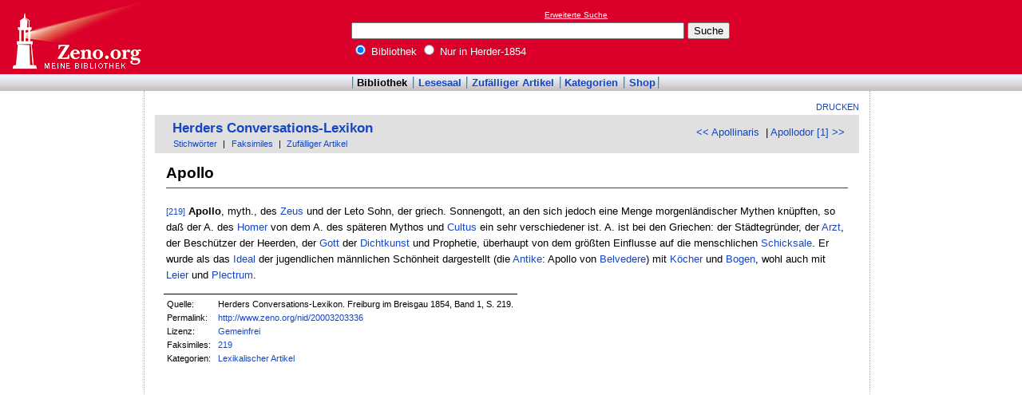

--- FILE ---
content_type: text/html
request_url: http://www.zeno.org/Herder-1854/A/Apollo
body_size: 2658
content:
<!DOCTYPE html PUBLIC "-//W3C//DTD XHTML 1.0 Transitional//EN" "http://www.w3.org/TR/xhtml1/DTD/xhtml1-transitional.dtd">
<html xmlns="http://www.w3.org/1999/xhtml" lang="de" xml:lang="de">
  <head>
    <link rel="stylesheet" media="(max-width: 640px)" type="text/css" href="http://static.zeno.org/Main030m.css" />
    <link rel="stylesheet" media="(min-width: 641px)" type="text/css" href="http://static.zeno.org/Main030.css" />
    <!--[if IE 6]><style type="text/css">@import "http://static.zeno.org/zenoIE60Fixes.css";</style><![endif]-->
    <!--[if IE 7]><style type="text/css">@import "http://static.zeno.org/zenoIE70Fixes.css";</style><![endif]-->
    <meta name="viewport" content="width=device-width, initial-scale=1.0" />
    <meta http-equiv="Language" content="de" />
    <meta http-equiv="Content-Language" content="de" />
    <meta http-equiv="Content-Type" content="text/html;charset=iso-8859-1" />
    <meta name="Description" content="Lexikoneintrag zu &#x00BB;Apollo&#x00AB;. Herders Conversations-Lexikon. Freiburg im Breisgau 1854, Band 1, S. 219." />
    <meta name="DC.title" content="Lexikoneintrag zu &#x00BB;Apollo&#x00AB;. Herders Conversations-Lexikon. Freiburg im Breisgau 1854, ..." />
    <meta name="DC.creator" content="Zeno" />
    <meta property="og:image" content="http://static.zeno.org/zenoLogoSquare.png" />
    <meta property="og:title" content="Apollo" />
    <meta property="og:description" content="Lexikoneintrag zu &#x00BB;Apollo&#x00AB;. Herders Conversations-Lexikon. Freiburg im Breisgau 1854, Band 1, S. 219." />
    <meta property="og:url" content="http://www.zeno.org/Herder-1854/A/Apollo" />
    <title>Apollo - Zeno.org</title>
<script async src="//pagead2.googlesyndication.com/pagead/js/adsbygoogle.js"></script>
<script>
     (adsbygoogle = window.adsbygoogle || []).push({
          google_ad_client: "ca-pub-2678391992761616",
          enable_page_level_ads: true
     });
</script>
  </head>
  <body onLoad="myOnLoad()">
<div id="zenoWR">

<div id="zenoTF">
<div id="zenoTFLeft">
<h1><a href="/">Online-Bibliothek</a></h1>
</div>
<div id="zenoTFRight">

<script async="async" src="//pagead2.googlesyndication.com/pagead/js/adsbygoogle.js"></script>
<ins class="adsbygoogle" style="display:inline-block;width:180px;height:90px" data-ad-client="ca-pub-2678391992761616" data-ad-slot="1702997075"></ins>
<script>(adsbygoogle = window.adsbygoogle || []).push({});</script>

</div>
<div id="zenoTFMiddle">
    <div class="zenoSF">
      <form method="get" action="/Zeno/0/Suche" accept-charset="utf-8">
        <div class="zenoSFMobileHome">
           <a href="/">Zeno.org</a>
        </div>
        <div class="zenoSFExt">
          <a href="/Zeno/0/Profisuche?m=1" rel="nofollow">Erweiterte Suche</a>
        </div>
        <div class="zenoSFInput">
           <input type="text" name="q" value="" size="50" />
           <input type="submit" value="Suche" />
        </div>
        <div class="zenoSFWhere">
          <label><input type="radio" name="k" value="Bibliothek" checked="checked"/>&nbsp;Bibliothek</label>
          <label><input type="radio" name="k" value="Herder-1854" />&nbsp;Nur in Herder-1854</label>
        </div>
      </form>
    </div>
  </div>
</div>
<div id="zenoMM">
  <ul>
    <li id="zenoMMActive"><a href="/Bibliothek">Bibliothek</a></li>
    <li><a href="/Lesesaal">Lesesaal</a></li>
    <li><a href="/Zeno/0/Zufall?c=Bibliothek">Zufälliger Artikel</a></li>
    <li><a href="/Kategorien/T/Bibliothek">Kategorien</a></li>
    <li><a href="/Zeno/-/Shop">Shop</a></li>
  </ul>
</div>
<!-- begin MainFrame -->
<div id="zenoMF">
<div id="zenoMFMiddleWrapper">
<!-- begin MainFrameMiddle -->
<div id="zenoMFMiddle">
<div id="zenoMFFunctions">
<a href="javascript:window.print()">Drucken</a></div>
    <div class="zenoCO" id="zenoCOText">
      <!-- begin content -->
      <!-- google_ad_section_start -->
<div class="zenoCOHeadline">
<div class="zenoCOBackForth"><a href="/Herder-1854/A/Apollinaris"  title="Apollinaris" rel="prev">&lt;&lt; Apollinaris</a>
&nbsp;|     <a href="/Herder-1854/A/Apollodor+%5B1%5D"  title="Apollodor [1]" rel="next">Apollodor [1] &gt;&gt;</a></div>
<div class="zenoCOHeadlineLibName"><a href="/Herder-1854">Herders Conversations-Lexikon</a></div>
<div class="zenoCOHeadlineSub"><a href="/Kategorien/T/Herder-1854">Stichwörter</a>&nbsp;| <a href="/Herder-1854/L/Faksimiles">Faksimiles</a>&nbsp;| <a href="/Herder-1854/0/Zufall?c=Herder-1854">Zufälliger Artikel</a></div>
</div>

<div class="zenoCOMain">
  <h2 class="zenoTXul">Apollo</h2>
<p><a href="/Herder-1854/K/herder-1854-001-0219" class="zenoTXKonk" title="Faksimile" name="219">[219]</a> <b>Apollo</b>, myth., des <a href="/Herder-1854/A/Zeus" class="zenoTXLinkAuto">Zeus</a> und der Leto Sohn, der griech. Sonnengott, an den sich jedoch eine Menge morgenländischer Mythen knüpften, so daß der A. des <a href="/Herder-1854/A/Homer" class="zenoTXLinkAuto">Homer</a> von dem A. des späteren Mythos und <a href="/Herder-1854/A/Cultus" class="zenoTXLinkAuto">Cultus</a> ein sehr verschiedener ist. A. ist bei den Griechen: der Städtegründer, der <a href="/Herder-1854/A/Arzt" class="zenoTXLinkAuto">Arzt</a>, der Beschützer der Heerden, der <a href="/Herder-1854/A/Gott" class="zenoTXLinkAuto">Gott</a> der <a href="/Herder-1854/A/Dichtkunst" class="zenoTXLinkAuto">Dichtkunst</a> und Prophetie, überhaupt von dem größten Einflusse auf die menschlichen <a href="/Herder-1854/A/Schicksal" class="zenoTXLinkAutoFlex">Schicksale</a>. Er wurde als das <a href="/Herder-1854/A/Ideal" class="zenoTXLinkAuto">Ideal</a> der jugendlichen männlichen Schönheit dargestellt (die <a href="/Herder-1854/A/Antik" class="zenoTXLinkAutoFlex">Antike</a>: Apollo von <a href="/Herder-1854/A/Belvedere" class="zenoTXLinkAuto">Belvedere</a>) mit <a href="/Herder-1854/A/Kocher" class="zenoTXLinkAuto">Köcher</a> und <a href="/Herder-1854/A/Bogen" class="zenoTXLinkAuto">Bogen</a>, wohl auch mit <a href="/Herder-1854/A/Leier" class="zenoTXLinkAuto">Leier</a> und <a href="/Herder-1854/A/Plectrum" class="zenoTXLinkAuto">Plectrum</a>.</p>

</div>
<div class="zenoCOFooter">
  <div class="zenoCOFooterLine">
    <div class="zenoCOFooterLineLeft">Quelle:</div>
    <div class="zenoCOFooterLineRight">Herders Conversations-Lexikon. Freiburg im Breisgau 1854, Band 1, S. 219.</div>
  </div>
  <div class="zenoCOFooterLine">
    <div class="zenoCOFooterLineLeft">Permalink:</div>
    <div class="zenoCOFooterLineRight"><a href="/nid/20003203336">http://www.zeno.org/nid/20003203336</a></div>
  </div>
  <div class="zenoCOFooterLine">
    <div class="zenoCOFooterLineLeft">Lizenz:</div>
    <div class="zenoCOFooterLineRight"><a href="/Zeno/-/Lizenz%3A+Gemeinfrei" rel="nofollow">Gemeinfrei</a></div>
  </div>
  <div class="zenoCOFooterLine">
    <div class="zenoCOFooterLineLeft">Faksimiles:</div>
    <div class="zenoCOFooterLineRight"><a href="/Herder-1854/K/herder-1854-001-0219">219</a>
</div>
  </div>
  <div class="zenoCOFooterLine">
    <div class="zenoCOFooterLineLeft">Kategorien:</div>
    <div class="zenoCOFooterLineRight"><a href="/Kategorien/T/Lexikalischer+Artikel">Lexikalischer Artikel</a></div>
  </div>
</div>
      <!-- google_ad_section_end -->
      <!-- end content -->
      <div class="zenoMFClear"><!-- --></div>
    </div>

<table id="socialBookmarks">
<tr>
<td>
<div id="socialshareprivacy"></div>
</td>
</tr>
</table>
      <div class="zenoMFClear"><!-- --></div>
<!-- -->
    </div>
  <!-- end MainFrameMiddle -->
<!-- begin MainFrameRight -->
<div id="zenoMFRight">
<div class="zenoLRBox">
<script type="text/javascript"><!--
google_ad_client = "ca-pub-2678391992761616";
/* 160x600 Lexika rechts */
google_ad_slot = "9269094103";
google_ad_width = 160;
google_ad_height = 600;
//-->
</script>
<script type="text/javascript" src="http://pagead2.googlesyndication.com/pagead/show_ads.js">
</script>
</div><!-- --><!-- -->
</div>
<!-- end MainFrameRight -->
</div>
<!-- begin MainFrameLeft -->
<div id="zenoMFLeft">
<div class="zenoLRBox">
<script async="asynch" src="//pagead2.googlesyndication.com/pagead/js/adsbygoogle.js"></script>
<ins class="adsbygoogle" style="display:inline-block;width:160px;height:90px" data-ad-client="ca-pub-2678391992761616" data-ad-slot="9856840900"></ins>
<script>(adsbygoogle = window.adsbygoogle || []).push({});</script>
</div><div class="zenoLRBox">
<script type="text/javascript"><!--
google_ad_client = "pub-2678391992761616";
/* 160x600 Lexika */
google_ad_slot = "3698505940";
google_ad_width = 160;
google_ad_height = 600;
//-->
</script>
<script type="text/javascript" src="http://pagead2.googlesyndication.com/pagead/show_ads.js"></script>
</div><!-- --><!-- -->
</div>
<!-- end MainFrameLeft -->
  <div class="zenoMFClear"><!-- --></div>
</div>
<!-- end MainFrame -->

<div id="zenoFO">
  <ul>
    <li id="zenoFOFirst">ZenoServer 4.030.014</li>
    <li><a href="/Zeno/-/Nutzungsbedingungen">Nutzungsbedingungen</a></li>
    <li><a href="/Zeno/-/Impressum">Datenschutzerklärung</a></li>
    <li><a href="/Zeno/-/Impressum">Impressum</a></li>
  </ul>
</div>
</div>

  </body>
</html>


--- FILE ---
content_type: text/html; charset=utf-8
request_url: https://www.google.com/recaptcha/api2/aframe
body_size: 265
content:
<!DOCTYPE HTML><html><head><meta http-equiv="content-type" content="text/html; charset=UTF-8"></head><body><script nonce="voE0ffgBpwfiGe3Kt0MXeg">/** Anti-fraud and anti-abuse applications only. See google.com/recaptcha */ try{var clients={'sodar':'https://pagead2.googlesyndication.com/pagead/sodar?'};window.addEventListener("message",function(a){try{if(a.source===window.parent){var b=JSON.parse(a.data);var c=clients[b['id']];if(c){var d=document.createElement('img');d.src=c+b['params']+'&rc='+(localStorage.getItem("rc::a")?sessionStorage.getItem("rc::b"):"");window.document.body.appendChild(d);sessionStorage.setItem("rc::e",parseInt(sessionStorage.getItem("rc::e")||0)+1);localStorage.setItem("rc::h",'1769060743898');}}}catch(b){}});window.parent.postMessage("_grecaptcha_ready", "*");}catch(b){}</script></body></html>